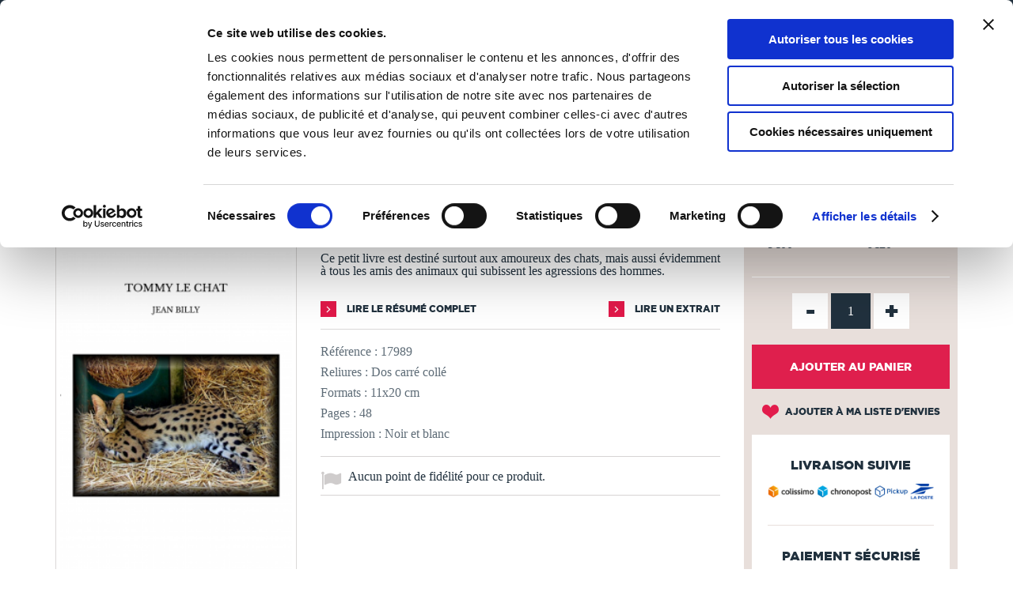

--- FILE ---
content_type: text/html; charset=utf-8
request_url: https://www.thebookedition.com/fr/tommy-le-chat-p-17989.html
body_size: 76590
content:
<!DOCTYPE HTML> <!--[if lt IE 7]><html class="no-js lt-ie9 lt-ie8 lt-ie7" lang="fr-fr"><![endif]--> <!--[if IE 7]><html class="no-js lt-ie9 lt-ie8 ie7" lang="fr-fr"><![endif]--> <!--[if IE 8]><html class="no-js lt-ie9 ie8" lang="fr-fr"><![endif]--> <!--[if gt IE 8]><html class="no-js ie9" lang="fr-fr"><![endif]--><html lang="fr-fr"><head><meta charset="utf-8" /><title>TOMMY LE CHAT - JEAN BILLY</title><meta name="description" content="Découvrez le livre TOMMY LE CHAT publié par JEAN BILLY. Cet ouvrage est auto-édité dans la catégorie Nouvelles régionales. TheBookEdition.com, n°1 français de l&#039;auto-édition en ligne." /><meta name="generator" content="PrestaShop" /><meta name="robots" content="index,follow" /><meta name="viewport" content="width=device-width, initial-scale=1, maximum-scale=1" /><meta name="apple-mobile-web-app-capable" content="yes" /><link rel="icon" type="image/vnd.microsoft.icon" href="/img/favicon.ico?1765376793" /><link rel="shortcut icon" type="image/x-icon" href="/img/favicon.ico?1765376793" /><link rel="stylesheet" href="https://www.thebookedition.com/themes/tbe/cache/v_715_5b8aaa73dee0c4712a4985c3408c84d4_all.css" type="text/css" media="all" /><link rel="stylesheet" href="https://www.thebookedition.com/themes/tbe/cache/v_715_eb63df6bfcbae2303cacaf52ce2fbe2d_print.css" type="text/css" media="print" /><meta property="og:title" content="TOMMY LE CHAT - JEAN BILLY" /><meta property="og:url" content="https://www.thebookedition.com/fr/tommy-le-chat-p-17989.html" /><meta property="og:type" content="product" /><meta property="og:site_name" content="TheBookEdition" /><meta property="og:description" content="Découvrez le livre TOMMY LE CHAT publié par JEAN BILLY. Cet ouvrage est auto-édité dans la catégorie Nouvelles régionales. TheBookEdition.com, n°1 français de l&#039;auto-édition en ligne." /><meta property="og:image" content="https://www.thebookedition.com/1701164-large_default/tommy-le-chat.jpg" />  
<script type="text/javascript" src="/modules/eicaptcha//js/eicaptcha-modules.js"></script>   
<script data-keepinline="1" id="Cookiebot" src="https://consent.cookiebot.com/uc.js" data-cbid="929de820-50c6-4871-a1fb-8124d51563ba" data-culture="fr" data-blockingmode="auto"></script><link rel="prefetch" href="https://www.paypal.com/sdk/js?components=buttons,marks,funding-eligibility,messages,hosted-fields&client-id=AXjYFXWyb4xJCErTUDiFkzL0Ulnn-bMm4fal4G-1nQXQ1ZQxp06fOuE7naKUXGkq2TZpYSiI9xXbs4eo&merchant-id=TXEBEB6SGSZTU&currency=EUR&intent=capture&commit=false&vault=false&integration-date=2020-07-30&disable-funding=bancontact,card,eps,giropay,ideal,mybank,p24,sofort" as="script">    <link rel="stylesheet" href="https://fonts.googleapis.com/css?family=Open+Sans:300,600&amp;subset=latin,latin-ext" type="text/css" media="all" /> <!--[if IE 8]> 
<script src="https://oss.maxcdn.com/libs/html5shiv/3.7.0/html5shiv.js"></script> 
<script src="https://oss.maxcdn.com/libs/respond.js/1.3.0/respond.min.js"></script> <![endif]--></head><body id="product" class="product product-17989 product-tommy-le-chat category-6100 category-nouvelles-regionales hide-left-column hide-right-column lang_fr"><div id="search-top"><div class="container"><form id="searchbox" method="get" action="//www.thebookedition.com/fr/recherche" > <input type="hidden" name="controller" value="search" /> <input type="hidden" name="orderby" value="reference" /> <input type="hidden" name="orderway" value="desc" /><div class="input-search"> <input class="search_query form-control" type="text" id="search_query_top" name="search_query" placeholder="Rechercher" value="" /> <a href="#" class="sprite sprite-close-search"></a></div></form></div></div> <noscript><iframe src="https://www.googletagmanager.com/ns.html?id=GTM-KDXTJDD" height="0" width="0" style="display:none;visibility:hidden"></iframe></noscript><div id="page"><div class="header-container"> <header id="header"><div class="banner"><div class="container"><div class="row"><div class="col-xs-12"><ul id="header_links"><li id="header_link_contact"><a href="https://www.thebookedition.com/fr/content/4-qui-sommes-nous" title="Qui sommes-nous ?">Qui sommes-nous ?</a></li><li id="header_link_contact"><a href="https://www.thebookedition.com/fr/content/89-service-client" title="Nous contacter">Nous contacter</a></li><li id="header_link_contact"><a href="https://blog.thebookedition.com" title="Le Blog" target="_blank">Le Blog</a></li><li id="header_link_contact"><a href="https://www.thebookedition.com/fr/aide" title="Aide">Aide</a></li></ul></div></div></div></div><div class="nav"><div class="container"><div class="row"><div class="col-xs-12" id="content-header"><div id="header_logo" class="pull-left"> <a href="https://www.thebookedition.com/fr/" title="TheBookEdition"> <img class="logo img-responsive" src="https://www.thebookedition.com/img/thebookedition-logo-1534497956.jpg" alt="TheBookEdition" width="276" height="50"/><div class="baseline">De la page blanche... au Best Seller</div> </a></div><div class="header_nav clearfix"><div id="menu_mobile_block_top" class="pull-left"> <a href="#"> <i class="sprite sprite-menu"></i> </a></div><div id="cart_block_top_container" class="pull-right"><div class="shopping_cart" id="cart_block_top"> <a href="https://www.thebookedition.com/fr/commande" title="Voir mon panier" rel="nofollow"> <i class="sprite sprite-cart"><div class="ajax_cart_quantity unvisible">0</div></i> <span class="text">Panier</span> </a><div class="cart_block block exclusive"><div class="cart_block_header"><div class="shopping_cart"> <a href="https://www.thebookedition.com/fr/commande" title="Voir mon panier" rel="nofollow"> <i class="sprite sprite-cart"><div class="ajax_cart_quantity unvisible">0</div></i> <span class="text">Panier</span> </a></div><div class="return_page"> <span class="continue">Je continue mes achats</span><i class="sprite sprite-arrow-left"></i></div><div class="checkout"> <a id="button_order_cart" href="https://www.thebookedition.com/fr/commande" title="Commander" rel="nofollow"> <span> Je valide ma commande </span><i class="sprite sprite-arrow-right"></i></a></div></div><div class="cart_block_resume"><div class="block_resume"> <span class="qties"> <span class="title ajax_cart_quantity">0</span> <span class="qties_txt">Article<span class="cart_qties_txt_s unvisible">s</span> <span class="qties_txt2">dans mon panier</span></span> <span class="resume_exception">Hors frais de livraison et taxes</span> </span></div><div class="total"> <span> <span class="price cart_block_total ajax_block_cart_total">0,00 €</span> </span></div><div class="clear"></div></div><div class="block_content"><div class="cart_block_list"><p class="cart_block_no_products"> Aucun produit</p><div class="cart-prices"><div class="cart-prices-line first-line"> <span class="price cart_block_shipping_cost ajax_cart_shipping_cost unvisible"> À définir </span> <span class="unvisible"> Livraison </span></div><div class="cart-prices-line last-line"> <span class="price cart_block_total ajax_block_cart_total">0,00 €</span> <span>Total</span></div></div><p class="cart-buttons"> <a id="button_order_cart" class="btn btn-default button button-small" href="https://www.thebookedition.com/fr/commande" title="Commander" rel="nofollow"> <span> Commander<i class="icon-chevron-right right"></i> </span> </a></p></div></div></div></div></div><div id="layer_cart"><div class="clearfix"><div class="layer_cart_product col-xs-12 col-md-6"> <span class="cross" title="Fermer la fenêtre"></span><div class="layer_cart_msg"> <i class="icon-check"></i>Produit ajouté au panier avec succès</div><div class="product-image-container layer_cart_img"></div><div class="layer_cart_product_info"> <span id="layer_cart_product_title" class="product-name"></span> <span id="layer_cart_product_attributes"></span><div> <strong class="dark">Quantité</strong> <span id="layer_cart_product_quantity"></span></div><div> <strong class="dark">Total</strong> <span id="layer_cart_product_price"></span></div></div></div><div class="layer_cart_cart col-xs-12 col-md-6"><div class="layer_cart_msg"> <span class="ajax_cart_product_txt_s unvisible"> Il y a <span class="ajax_cart_quantity">0</span> produits dans votre panier. </span> <span class="ajax_cart_product_txt "> Il y a 1 produit dans votre panier. </span></div><div class="layer_cart_row"> <strong class="dark"> Total produits (TTC) </strong> <span class="ajax_block_products_total"> </span></div><div class="layer_cart_row"> <strong class="dark"> Total (TTC) </strong> <span class="ajax_block_cart_total"> </span></div><div class="button-container clearfix"> <span class="continue btn btn-blue button exclusive-medium" title="Continuer mes achats">Continuer mes achats</span><a class="btn btn-pink button button-medium" href="https://www.thebookedition.com/fr/commande" title="Commander" rel="nofollow">Commander<i class="icon-chevron-right right"></i></a></div></div></div><div class="crossseling"></div></div><div class="layer_cart_overlay"></div><div id="whislist_url" class="pull-right"> <a href='https://www.thebookedition.com/fr/mon-compte'> <i class="sprite sprite-heart"><div id="ajax_wishlist_quantity" class="ajax_wishlist_quantity">0</div> </i> <span class="text">Ma liste</span> </a><div class="wishlist_block block exclusive"><div class="cart_block_header"><div class="list_cart"> <a href='https://www.thebookedition.com/fr/mon-compte'> <i class="sprite sprite-heart"><div class="ajax_wishlist_quantity">0</div> </i> <span class="text">Ma liste</span> </a></div><div class="close_list"> <span class="close">Fermer</span><i class="sprite sprite-arrow-left"></i></div><div class="checkout"> <a id="button_order_cart" href="https://www.thebookedition.com/fr/mon-compte" title="Liste d'envies" rel="nofollow"> <span>Liste d'envies </span><i class="sprite sprite-arrow-right"></i> </a></div></div><div class="cart_block_resume"><div class="block_resume"> <span class="qties"> <span class="title ajax_wishlist_quantity">0</span> <span class="qties_txt">Produit<span class="wishlist_qties_txt_s unvisible">s</span> <span class="qties_txt2">dans ma liste</span></span> </span></div><div class="clear"></div></div><div class="block_content"><div id="wishlist_block_list" class="collapsed"><dl class="products no-products"><dt>Aucun produit</dt></dl></div></div></div></div><div id="user_block_top" class="pull-right"> <a class="my-account" href="https://www.thebookedition.com/fr/mon-compte" rel="nofollow" title="Connexion"> <i class="sprite sprite-account"></i> <span class="text">Connexion</span> </a></div><div id="search_block_top" class="pull-right"> <a href="#"> <i class="sprite sprite-search"></i> <span class="text">Rechercher</span> </a></div><div class="flexmenu clearfix"><div class="mobileMenuTitle">Menu</div><ul class="clearfix"><li class="flexmenuitem id_menu1 hasChildren"><a href="/fr/creer-un-livre" ><span>Publier un livre <i class="sprite sprite-dropdown-big"></i></span></a><a href="#" class="opener"></a><div class="submenu fmsid1 clearfix"><div class="sections-contaier full-width"><div class="main-section only-right"><div class="section-indent"><div class="col-sm-4 col-xs-12"><div class="title"><a href="https://www.thebookedition.com/fr/content/74-comment-publier-son-livre">L'auto-édition</a></div><div class="divider"></div><p><a href="https://www.thebookedition.com/fr/content/74-comment-publier-livre">Comment publier un livre ?</a></p><p><a href="https://www.thebookedition.com/fr/content/75-faire-imprimer-livre">Faire imprimer un livre</a></p><p><a href="https://www.thebookedition.com/fr/content/76-creer-un-ebook-publier">Créer un eBook et le publier</a></p><p><a href="https://www.thebookedition.com/fr/content/77-format-livre-papier">Nos types de livres et finitions</a></p><p><a href="https://www.thebookedition.com/fr/content/78-vendre-livre-en-ligne">Vendre son livre en ligne</a></p><p><a href="https://www.thebookedition.com/fr/content/79-distribuer-livre-en-librairie">Distribuer son livre en librairie</a></p><div class="divider"></div><p><a href="/fr/calculer-prix-fabrication-livre" class="link_pink strong">Calculer le prix de fabrication</a></p><p><a href="/fr/content/58-tableau-de-remises" class="link_pink strong">Remises sur les quantités</a></p></div><div class="col-sm-4 col-xs-12"><div class="title"><a href="https://www.thebookedition.com/fr/content/80-mise-en-page-livre">Nos conseils</a></div><div class="divider"></div><p><a href="https://www.thebookedition.com/fr/content/80-reussir-mise-en-page-livre">Réussir la mise en page</a></p><p><a href="https://www.thebookedition.com/fr/content/81-creer-couverture-livre">Créer une couverture de livre</a></p><p><a href="https://www.thebookedition.com/fr/content/98-choisir-le-bon-papier-pour-son-livre">Choisir le bon papier</a></p><p><a href="https://www.thebookedition.com/fr/content/83-rediger-mentions-legales-livre">Rédiger les mentions légales</a></p><p><a href="https://www.thebookedition.com/fr/content/101-isbn-et-depot-legal">ISBN et dépôt légal</a></p><p><a href="https://www.thebookedition.com/fr/content/90-proteger-droits-d-auteur-livre">Protéger ses droits d'auteur</a></p><p><a href="https://www.thebookedition.com/fr/content/82-promouvoir-son-livre">Promouvoir son livre</a></p><div class="divider"></div><p><a href="https://blog.thebookedition.com/" class="link_pink strong">Tous nos conseils sur le Blog</a></p></div><div class="col-sm-4 col-xs-12"><div class="title"><a href="https://www.thebookedition.com/fr/content/84-relecture-correction-livre">Nos services</a></div><div class="divider"></div><p><a href="https://www.thebookedition.com/fr/content/84-relecture-correction-livre">Correction de livre, relecture...</a></p><p><a href="https://www.thebookedition.com/fr/content/85-design-couverture-livre">Design de couverture</a></p><p><a href="https://www.thebookedition.com/fr/content/102-conversion-livre-ebook">Conversion en eBook</a></p><p><a href="https://www.thebookedition.com/fr/content/97-service-de-diffusion-livre">Service de diffusion</a></p><p><a href="https://www.thebookedition.com/fr/content/86-supports-promotion-personnalises">Supports de promotion</a></p><div class="divider"></div><p><a href="/fr/content/89-service-client" class="link_pink strong">Nous contacter</a></p><p><a href="/fr/aide" class="link_pink strong">Aide</a></p></div></div></div><div class="right-section"><a href="https://www.thebookedition.com/fr/calculer-prix-fabrication-livre" class="imagelink"><img src="/modules/pk_flexmenu/uploads/calculer-prix-fabrication-livre.jpg" class="rightimage" alt="" /></a></div></div></div></li><li class="flexmenuitem id_menu2 hasChildren"><a href="/fr/librairie-en-ligne" ><span>Librairie <i class="sprite sprite-dropdown-big"></i></span></a><a href="#" class="opener"></a><div class="submenu fmsid2 clearfix"><div class="sections-contaier full-width"><div class="main-section only-right"><div class="section-indent"><div class="col-sm-4 col-xs-12"><div class="title"><a href="#">Sélections</a></div><div class="divider"></div><p><a href="/fr/3-tous-les-livres" class="link_pink strong">Tous les livres</a></p><div class="divider"></div><p><a href="/fr/21929-coups-de-coeur">Coups de coeur</a></p><p><a href="/fr/meilleures-ventes">Meilleures ventes</a></p><p><a href="/fr/nouveaux-produits">Nouveautés</a></p><p><a href="/fr/auteurs">Auteurs de A à Z</a></p><p><a href="/fr/21906-18">18+</a></p><div class="divider"></div><p><a href="/fr/21907-catalogue-libraires" class="link_pink strong">Catalogue libraires</a></p><p><a href="/fr/partenaires" class="link_pink strong">Collection partenaires</a></p></div><div class="col-sm-4 col-xs-12"><div class="title"><a href="#">Catégories</a></div><div class="divider"></div><p class=""><a href="https://www.thebookedition.com/fr/25-art-de-vivre">Art de vivre</a></p><p class=""><a href="https://www.thebookedition.com/fr/18-bd">BD</a></p><p class=""><a href="https://www.thebookedition.com/fr/23-culture-societe">Culture & société</a></p><p class=""><a href="https://www.thebookedition.com/fr/21918-essais">Essais</a></p><p class=""><a href="https://www.thebookedition.com/fr/34-informatique">Informatique</a></p><p class=""><a href="https://www.thebookedition.com/fr/19-jeunesse-ados">Jeunesse & ados</a></p><p class=""><a href="https://www.thebookedition.com/fr/21-litterature">Littérature</a></p><p class=""><a href="https://www.thebookedition.com/fr/28-loisirs-sports">Loisirs & sports</a></p><p class=""><a href="https://www.thebookedition.com/fr/27-maison-jardin">Maison & jardin</a></p></div><div class="col-sm-4 col-xs-12"><p class=""><a href="https://www.thebookedition.com/fr/20-manga">Manga</a></p><p class=""><a href="https://www.thebookedition.com/fr/29-nature-environnement">Nature & environnement</a></p><p class=""><a href="https://www.thebookedition.com/fr/22-nouvelles">Nouvelles</a></p><p class=""><a href="https://www.thebookedition.com/fr/31-policier">Policier</a></p><p class=""><a href="https://www.thebookedition.com/fr/33-savoir">Savoir</a></p><p class=""><a href="https://www.thebookedition.com/fr/24-sciences-humaines">Sciences humaines</a></p><p class=""><a href="https://www.thebookedition.com/fr/39-scolaire">Scolaire</a></p><p class=""><a href="https://www.thebookedition.com/fr/32-science-fiction-horreur">Science-fiction & horreur</a></p><p class=""><a href="https://www.thebookedition.com/fr/30-tourisme-voyages">Tourisme & voyages</a></p><div class="divider"></div><p><a href="/fr/carte-cadeau" class="link_pink strong">La carte cadeau</a></p></div></div></div><div class="right-section"><a href="/fr/librairie-en-ligne" class="imagelink"><img src="/modules/pk_flexmenu/uploads/librairie-en-ligne-thebookedition.jpg" class="rightimage" alt="" /></a></div></div></div></li></ul><div class="banner-mobile"><div class="container"><div class="row"><ul id="header_links"><li id="header_link_contact"><a href="https://www.thebookedition.com/fr/content/4-qui-sommes-nous" title="Qui sommes-nous ?">Qui sommes-nous ?</a></li><li id="header_link_contact"><a href="https://www.thebookedition.com/fr/content/89-service-client" title="Nous contacter">Nous contacter</a></li><li id="header_link_contact"><a href="https://blog.thebookedition.com" title="Le Blog" target="_blank">Le Blog</a></li><li id="header_link_contact"><a href="https://www.thebookedition.com/fr/aide" title="Aide">Aide</a></li></ul></div></div></div></div></div><div id="header_logo_mobile"> <a href="https://www.thebookedition.com/fr/" title="TheBookEdition"> <img class="logo img-responsive" src="https://www.thebookedition.com/img/thebookedition-logo-1534497956.jpg" alt="TheBookEdition" /><div class="baseline">De la page blanche... au Best Seller</div> </a></div></div></div></div></div> </header></div><div class="columns-container"><div class="container"></div></div><div class="breadcrumb clearfix"><div class="container"><div class="breadcrumb-content"> <a class="home" href="https://www.thebookedition.com/fr/" title="retour &agrave; Accueil">Accueil</a> <span class="navigation-pipe">/</span> <span class="navigation_page" itemscope itemtype="http://schema.org/BreadcrumbList"><span itemprop="itemListElement" itemscope itemtype="http://schema.org/ListItem"><a href="https://www.thebookedition.com/fr/3-tous-les-livres" title="Tous les livres" itemscope itemtype="http://schema.org/Thing" itemprop="item"><span itemprop="name">Tous les livres</span></a></span><span class="navigation-pipe">/</span><span itemprop="itemListElement" itemscope itemtype="http://schema.org/ListItem"><a href="https://www.thebookedition.com/fr/22-nouvelles" title="Nouvelles" itemscope itemtype="http://schema.org/Thing" itemprop="item"><span itemprop="name">Nouvelles</span></a></span><span class="navigation-pipe">/</span><span itemprop="itemListElement" itemscope itemtype="http://schema.org/ListItem"><a href="https://www.thebookedition.com/fr/6100-nouvelles-regionales" title="Nouvelles r&eacute;gionales" itemscope itemtype="http://schema.org/Thing" itemprop="item"><span itemprop="name">Nouvelles r&eacute;gionales</span></a></span><span class="navigation-pipe">/</span>TOMMY LE CHAT</span></div></div></div><div class="columns-container"><div class="container"></div></div><div id="slider_row"><div id="top_column" class="center_column"><div class="container"><div id="blockbannerecommerce" class="clearfix"><div class="col-xs-12"><p><strong><a style="color: #ffffff;" href="/fr/content/1-livraison">Tous les livres sont imprimés à la demande en 3 à 5 jours ouvrés &gt;&nbsp;En&nbsp;savoir&nbsp;+</a></strong></p></div></div></div></div></div><div class="columns-container"><div id="columns" class="container"><div class="row relative"><div id="center_column" class="center_column col-sm-12 col-md-12"><div itemscope itemtype="http://schema.org/Product" itemref="product_comments_block_tab"><div class="primary_block row"><div class="pb-left-column col-xs-12 col-sm-5 col-md-4"><div id="image-block" class="clearfix"> <span id="view_full_size"> <a title="TOMMY LE CHAT" href="https://www.thebookedition.com/1701164-img_product_list/tommy-le-chat.jpg"> <img id="bigpic" itemprop="image" src="https://www.thebookedition.com/1701164-img_product_list/tommy-le-chat.jpg" title="TOMMY LE CHAT" alt="TOMMY LE CHAT" width="458" height="458"/> </a> </span></div><div id="views_block" class="clearfix "><div id="thumbs_list"><ul id="thumbs_list_frame"><li id="thumbnail_1701164"> <a href="https://www.thebookedition.com/1701164/tommy-le-chat.jpg" data-src="https://www.thebookedition.com/1701164-img_product_list/tommy-le-chat.jpg" data-fancybox-group="other-views" class="fancybox shown" title="TOMMY LE CHAT"> <img class="img-responsive" id="thumb_1701164" src="https://www.thebookedition.com/1701164-cart_default/tommy-le-chat.jpg" alt="TOMMY LE CHAT" title="TOMMY LE CHAT" height="80" width="80" itemprop="image" /> </a></li><li id="thumbnail_1701165" class="last"> <a href="https://www.thebookedition.com/1701165/tommy-le-chat.jpg" data-src="https://www.thebookedition.com/1701165-img_product_list/tommy-le-chat.jpg" data-fancybox-group="other-views" class="fancybox" title="TOMMY LE CHAT"> <img class="img-responsive" id="thumb_1701165" src="https://www.thebookedition.com/1701165-cart_default/tommy-le-chat.jpg" alt="TOMMY LE CHAT" title="TOMMY LE CHAT" height="80" width="80" itemprop="image" /> </a></li></ul></div></div><p class="resetimg clear no-print"> <span id="wrapResetImages" style="display: none;"> <a href="https://www.thebookedition.com/fr/tommy-le-chat-p-17989.html" data-id="resetImages"> <i class="icon-repeat"></i> Afficher toutes les images </a> </span></p></div><div class="pb-center-column col-xs-12 col-sm-7 col-sm-5"><p class="auteur"> JEAN BILLY</p><h1 itemprop="name">TOMMY LE CHAT</h1><div class="clearfix flags"></div><div id="short_description_block"><div id="short_description_content" class="rte align_justify" itemprop="description">Ce petit livre est destiné surtout aux amoureux des chats, mais aussi évidemment à tous les amis des animaux qui subissent les agressions des hommes.</div><p class="buttons_bottom_block"> <a href="javascript:{}" class="button"> Plus de d&eacute;tails </a></p></div> <section class="page-product-box"><div class="link clearfix"> <a href="#summary" class="link-arrow-before pull-left"> Lire le r&eacute;sum&eacute; complet</a> <a href="#flipbook_container" id="flipbook_link" data-id="17989" title="Lire un extrait" class="link-arrow-before pull-right preview-extract"> Lire un extrait </a><div id="flipbook_container" style="display:none; overflow: hidden;"><div class="flip-control"><a href="#" id="prev" class="link-arrow-pageflip link-arrow-pageflip-left"></a></div><div class="flip-control"><a href="#" id="next" class=" link-arrow-pageflip link-arrow-pageflip-right"></a></div><div id="flipbook"></div></div><div class="step-loading pageflip-loading hidden"><div class="inner-loading"> <img src="https://www.thebookedition.com/themes/tbe/img/spinner.png" /><br /> Chargement... Veuillez patienter</div></div></div> </section><p class="color-grey-blue" id="product_reference"> <label>R&eacute;f&eacute;rence :</label> <span class="editable" itemprop="sku">17989</span></p> <section class="page-product-box color-grey-blue"><p>Reliures : Dos carré collé</p><p>Formats : 11x20 cm</p><p>Pages : 48</p><p>Impression : Noir et blanc</p> </section><p id="loyalty" class="align_justify"> Aucun point de fidélité pour ce produit.</p> <br class="clear" /></div><div class="pb-right-column col-xs-12 col-sm-12 col-md-3"><div class="box-info-product clearfix"><div class="col-sm-6 col-md-12 first-block-info-product"> <section class="page-product-box"><div class="block products_block accessories-block clearfix"><div class="block_content"><ul id="" class="bxslider clearfix"><li class="item product-box ajax_block_product item product_accessories_description col-xs-6"> <label class="custom-checkbox"> <input class="add_format" name="format" value="17989" type="checkbox" checked="checked"/> <span></span> </label><div class="s_title_block"><div class="product-name"> Papier</div> <span class="price"> 9€00 </span> <br/><p id="reduction_percent" style="display:none;"><span id="reduction_percent_display"></span></p><p id="reduction_amount" style="display:none"><span id="reduction_amount_display"></span></p><p id="old_price" class="hidden"><span id="old_price_display"></span></p></div></li><li class="item product-box ajax_block_product first_item product_accessories_description col-xs-6"> <label class="custom-checkbox"> <input class="add_format" name="format" value="217989" type="checkbox"/> <span></span> </label><div class="s_title_block"><div class="product-name"> PDF</div> <span class="price"> 6€20 </span> <br/><p id="reduction_percent" style="display:none;"><span id="reduction_percent_display"></span></p><p id="reduction_amount" style="display:none"><span id="reduction_amount_display"></span></p><p id="old_price" class="hidden"><span id="old_price_display"></span></p></div></li></ul></div></div> </section><div class="content_prices clearfix" style="display: none;"><div><p class="our_price_display" itemprop="offers" itemscope itemtype="http://schema.org/Offer"><span id="our_price_display" class="price" itemprop="price" content="9.00">9<sup class="afterComma">,00€</sup></span><meta itemprop="priceCurrency" content="EUR" /></p><p id="reduction_percent" style="display:none;"><span id="reduction_percent_display"></span></p><p id="reduction_amount" style="display:none"><span id="reduction_amount_display"></span></p><p id="old_price" class="hidden"><span id="old_price_display"></span></p></div><div class="clear"></div></div><form id="buy_block" action="https://www.thebookedition.com/fr/panier" method="post" enctype="multipart/form-data"><p class="hidden"> <input type="hidden" name="token" value="59cdda9a997c3b570e3d83365cf36a47" /> <input type="hidden" name="id_product" value="17989" id="product_page_product_id" /> <input type="hidden" name="add" value="1" /> <input type="hidden" name="id_product_attribute" id="idCombination" value="" /></p><div ><p id="quantity_wanted_p"> <a href="#" data-field-qty="qty" class="product_quantity_down">-</a> <input type="number" max="9999" name="qty" id="quantity_wanted" class="spinner" value="1" min="1" /> <a href="#" data-field-qty="qty" class="product_quantity_up">+</a> <span class="clearfix"></span></p></div><p id="minimal_quantity_wanted_p" style="display: none;"> La quantit&eacute; minimale pour pouvoir commander ce produit est <b id="minimal_quantity_label">1</b></p><div class="box-cart-bottom"><div class="overlay-button"> <img src="https://www.thebookedition.com/themes/tbe/img/spinner.png" /></div><div><p id="add_to_cart" class="buttons_bottom_block no-print"> <button type="submit" name="Submit" class="exclusive tag-product-cart"> <span class="tag-product-cart">Ajouter au panier</span> </button></p></div></div></form></div><div class="col-sm-6 col-md-12 second-block-info-product"><p class="buttons_bottom_block no-print"> <a id="wishlist_button_nopop" href="#" onclick="WishlistCart('wishlist_block_list', 'add', '17989', $('#idCombination').val(), document.getElementById('quantity_wanted').value); return false;" rel="nofollow" title="Ajouter à ma liste"> Ajouter à ma liste d'envies </a></p><div id="product_transport_logos"><div class="box-security"><div class="title">Livraison suivie</div> <a href="https://www.thebookedition.com/fr/content/1-livraison" title="Livraison suivie"> <img src="/modules/producttransportlogos/img/78d0af9b64c6404ea98114fa84f3e2a2.jpg" alt="Livraison suivie" class="img-responsive" /> </a></div></div><div id="product_payment_logos"><div class="box-security"><div class="title">Paiement s&eacute;curis&eacute;</div> <a href="https://www.thebookedition.com/fr/content/5-paiement-securise" title="Paiement s&eacute;curis&eacute;"> <img src="/modules/productpaymentlogos/img/a06d4860c0b189c2de00c2169094e0b0.jpg" alt="Paiement s&eacute;curis&eacute;" class="img-responsive" /> </a></div></div><div id="product_payment_logos"><div class="box-security"><div class="title">Nos engagements</div> <a href="https://www.thebookedition.com/fr/content/68-nos-engagements" title="Nos engagements"> <img src="/modules/blockenvironmentlogos/img/8018d8a91dd0d01012a292393fb912f3.jpg" alt="Nos engagements" class="img-responsive" /> </a></div></div><div id="product_payment_logos"><div class="box-security"> <a href="https://blog.thebookedition.com/thebookedition-com-elu-meilleur-site-e-commerce-2024-par-capital/" title=""> <img src="/modules/blockawardlogos/img/a7a1800b95870bf2226b279cf05cdafd.jpg" alt="" class="img-responsive" /> </a></div></div></div></div><p class="socialsharing_product list-inline no-print"> <button data-type="twitter" type="button" class="btn btn-default btn-twitter social-sharing"> <i class="fa fa-twitter"></i> </button> <button data-type="facebook" type="button" class="btn btn-default btn-facebook social-sharing"> <i class="fa fa-facebook"></i> </button> <button data-type="pinterest" type="button" class="btn btn-default btn-pinterest social-sharing"> <i class="fa fa-pinterest"></i> </button> <button data-type="tumblr" type="button" class="btn btn-default btn-tumblr social-sharing"> <i class="fa fa-tumblr"></i> </button> <span class="sendtofriend"> <a id="send_friend_button" href="#send_friend_form" class="btn btn-default btn-envelope social-sharing"> <i class="fa fa-envelope"></i> </a> </span></p>  <div style="display: none;"><div id="send_friend_form"><div class="title_block">Envoyer à un ami</div><div class="product row"><div id="send_friend_form_error" class="hidden"></div><div id="send_friend_form_success" class="hidden"></div><div class="col-xs-12 col-sm-6 block-left"> <img src="https://www.thebookedition.com/1701164/tommy-le-chat.jpg" class="img-responsive" alt="TOMMY LE CHAT" /></div><div class="col-xs-12 col-sm-6"><div class="product_desc"><div class="product_name subtitle_block"><strong>TOMMY LE CHAT</strong></div><div class="product_description">Ce petit livre est destiné surtout aux amoureux des chats, mais aussi évidemment à tous les amis des animaux qui subissent les agressions des hommes.</div><div class="send_friend_form_content" id="send_friend_form_content"><div class="submit row"><div class="col-xs-5 left-button"><a href="#" onclick="$.fancybox.close();" class="button btn btn-blue">Annuler</a></div><div class="col-xs-2">ou</div><div class="col-xs-5 right-button"><a href="connexion?back=https://www.thebookedition.com/fr/tommy-le-chat-p-17989.html" rel="nofollow" class="button btn btn-pink">Connexion</a></div></div></div></div></div></div></div></div></div></div> <section class="page-product-box"><h2 class="page-product-heading"> Autour de JEAN BILLY</h2></div></div></div></div></div><div class="block_author_product"><div class="container"> <section class="page-product-box author_infos"><div class="author_img" style="background: url(https://www.thebookedition.com/img/m/no-photo.png);"></div> <a class="lnk_img link-blue-arrow-before" href="https://www.thebookedition.com/fr/5826_jean-billy" title="JEAN BILLY" > Découvrir JEAN BILLY </a> </section><div class="blockproductscategory"><div class="title_block">Ses ouvrages</div><div id="productscategory_noscroll"><div id="productscategory_list"><ul class="product_list grid row"><li class="ajax_block_product"><div class="product-container"><div class="left-block"><div class="product-image-container"><div class="overlay-product-list"><div class="button-container"><div class="button-container-cell"><div class="action-description"></div><div class="buttons clearfix"> <a class="addToWishlist wishlistProd_80954" href="#" rel="80954" onclick="WishlistCart('wishlist_block_list', 'add', '80954', false, 1); return false;" data-action="Ajouter à ma liste d'envies"></a> <a class="quick-view" href="https://www.thebookedition.com/fr/felipe-ou-l-illusion-perdue-p-17323.html" rel="https://www.thebookedition.com/fr/felipe-ou-l-illusion-perdue-p-17323.html" data-action="Aperçu rapide"></a> <a class="button lnk_view" href="https://www.thebookedition.com/fr/felipe-ou-l-illusion-perdue-p-17323.html" title="Afficher" data-action="Afficher"></a> <a class="button ajax_add_to_cart_button" href="https://www.thebookedition.com/fr/panier?add=1&amp;id_product=17323&amp;token=59cdda9a997c3b570e3d83365cf36a47" rel="nofollow" title="Ajouter au panier" data-id-product="17323" data-minimal_quantity="1" data-action="Ajouter au panier"></a></div></div></div></div> <a class="product_img_link" href="https://www.thebookedition.com/fr/felipe-ou-l-illusion-perdue-p-17323.html" title="FELIPE ou L&#039;ILLUSION PERDUE"> <img class="replace-2x img-responsive" src="https://www.thebookedition.com/1700273/felipe-ou-l-illusion-perdue.jpg" alt="FELIPE ou L&#039;ILLUSION PERDUE" title="FELIPE ou L&#039;ILLUSION PERDUE" /> </a></div></div><div class="right-block"><p class="product-manufacturer" itemprop="manufacturer"> <span>BILLY Jean</span></p><h5 itemprop="name"> <a class="product-name" href="https://www.thebookedition.com/fr/felipe-ou-l-illusion-perdue-p-17323.html" title="FELIPE ou L&#039;ILLUSION PERDUE" itemprop="url" > FELIPE ou L&#039;ILLUSION PERDUE </a></h5><p class="product-category" itemprop="category"> romans-historiques</p><div class="content_price"> <span class="price product-price"> 13€15 </span></div></div></div></li><li class="ajax_block_product"><div class="product-container"><div class="left-block"><div class="product-image-container"><div class="overlay-product-list"><div class="button-container"><div class="button-container-cell"><div class="action-description"></div><div class="buttons clearfix"> <a class="addToWishlist wishlistProd_80954" href="#" rel="80954" onclick="WishlistCart('wishlist_block_list', 'add', '80954', false, 1); return false;" data-action="Ajouter à ma liste d'envies"></a> <a class="quick-view" href="https://www.thebookedition.com/fr/kagyu-ling-p-52477.html" rel="https://www.thebookedition.com/fr/kagyu-ling-p-52477.html" data-action="Aperçu rapide"></a> <a class="button lnk_view" href="https://www.thebookedition.com/fr/kagyu-ling-p-52477.html" title="Afficher" data-action="Afficher"></a> <a class="button ajax_add_to_cart_button" href="https://www.thebookedition.com/fr/panier?add=1&amp;id_product=52477&amp;token=59cdda9a997c3b570e3d83365cf36a47" rel="nofollow" title="Ajouter au panier" data-id-product="52477" data-minimal_quantity="1" data-action="Ajouter au panier"></a></div></div></div></div> <a class="product_img_link" href="https://www.thebookedition.com/fr/kagyu-ling-p-52477.html" title="KAGYU LING"> <img class="replace-2x img-responsive" src="https://www.thebookedition.com/1775644/kagyu-ling.jpg" alt="KAGYU LING" title="KAGYU LING" /> </a></div></div><div class="right-block"><p class="product-manufacturer" itemprop="manufacturer"> <span>JEAN BILLY</span></p><h5 itemprop="name"> <a class="product-name" href="https://www.thebookedition.com/fr/kagyu-ling-p-52477.html" title="KAGYU LING" itemprop="url" > KAGYU LING </a></h5><p class="product-category" itemprop="category"> nouvelles-d-aventure</p><div class="content_price"> <span class="price product-price"> 13€00 </span></div></div></div></li><li class="ajax_block_product"><div class="product-container"><div class="left-block"><div class="product-image-container"><div class="overlay-product-list"><div class="button-container"><div class="button-container-cell"><div class="action-description"></div><div class="buttons clearfix"> <a class="addToWishlist wishlistProd_80954" href="#" rel="80954" onclick="WishlistCart('wishlist_block_list', 'add', '80954', false, 1); return false;" data-action="Ajouter à ma liste d'envies"></a> <a class="quick-view" href="https://www.thebookedition.com/fr/l-enfer-et-le-paradis-p-18256.html" rel="https://www.thebookedition.com/fr/l-enfer-et-le-paradis-p-18256.html" data-action="Aperçu rapide"></a> <a class="button lnk_view" href="https://www.thebookedition.com/fr/l-enfer-et-le-paradis-p-18256.html" title="Afficher" data-action="Afficher"></a> <a class="button ajax_add_to_cart_button" href="https://www.thebookedition.com/fr/panier?add=1&amp;id_product=18256&amp;token=59cdda9a997c3b570e3d83365cf36a47" rel="nofollow" title="Ajouter au panier" data-id-product="18256" data-minimal_quantity="1" data-action="Ajouter au panier"></a></div></div></div></div> <a class="product_img_link" href="https://www.thebookedition.com/fr/l-enfer-et-le-paradis-p-18256.html" title="L&#039;ENFER ET LE PARADIS"> <img class="replace-2x img-responsive" src="https://www.thebookedition.com/1701916/l-enfer-et-le-paradis.jpg" alt="L&#039;ENFER ET LE PARADIS" title="L&#039;ENFER ET LE PARADIS" /> </a></div></div><div class="right-block"><p class="product-manufacturer" itemprop="manufacturer"> <span>BILLY Jean</span></p><h5 itemprop="name"> <a class="product-name" href="https://www.thebookedition.com/fr/l-enfer-et-le-paradis-p-18256.html" title="L&#039;ENFER ET LE PARADIS" itemprop="url" > L&#039;ENFER ET LE PARADIS </a></h5><p class="product-category" itemprop="category"> nouvelles-d-amour</p><div class="content_price"> <span class="price product-price"> 10€00 </span></div></div></div></li></ul></div></div>  </div></div></div><div id="block_product_best_sellers"><div class="container"> <section class="page-product-box"><div class="page-product-heading title_block">Vous aimerez aussi</div><ul id="blockbestsellers" class="product_list grid clearfix blockbestsellers tab-pane"><li class="ajax_block_product first-in-line last-line first-item-of-tablet-line first-item-of-mobile-line"><div class="product-container" ><div class="left-block"><div class="product-image-container"><div class="overlay-product-list"> <a href="https://www.thebookedition.com/fr/tant-qu-il-y-aura-le-rhin-p-391239.html" class="link-product-overlay"></a><div class="button-container"><div class="button-container-cell"><div class="action-description"></div><div class="buttons clearfix"> <a class="addToWishlist wishlistProd_80954" href="#" rel="80954" onclick="WishlistCart('wishlist_block_list', 'add', '80954', false, 1); return false;" data-action="Ajouter à ma liste d'envies"></a> <a class="quick-view padding" href="https://www.thebookedition.com/fr/tant-qu-il-y-aura-le-rhin-p-391239.html" rel="https://www.thebookedition.com/fr/tant-qu-il-y-aura-le-rhin-p-391239.html" data-action="Aper&ccedil;u rapide"></a> <a class="button lnk_view" href="https://www.thebookedition.com/fr/tant-qu-il-y-aura-le-rhin-p-391239.html" title="Afficher" data-action="Afficher"></a> <a class="button ajax_add_to_cart_button" href="https://www.thebookedition.com/fr/panier?add=1&amp;id_product=391239&amp;token=59cdda9a997c3b570e3d83365cf36a47" rel="nofollow" title="Ajouter au panier" data-id-product="391239" data-minimal_quantity="1" data-action="Ajouter au panier"></a></div></div></div></div> <span class="helper"></span> <a class="product_img_link" href="https://www.thebookedition.com/fr/tant-qu-il-y-aura-le-rhin-p-391239.html" title="Tant qu&#039;il y aura le Rhin" > <img class="replace-2x img-responsive" src="https://www.thebookedition.com/2663042-img_product_list/tant-qu-il-y-aura-le-rhin.jpg" alt="Tant qu&#039;il y aura le Rhin" title="Tant qu&#039;il y aura le Rhin" /> </a></div></div><div class="right-block"><div class="comments_note clearfix"> <a href="https://www.thebookedition.com/fr/tant-qu-il-y-aura-le-rhin-p-391239.html#idTab5" class="star_content"><div class="star star_on"></div><div class="star star_on"></div><div class="star star_on"></div><div class="star star_on"></div><div class="star star_half"></div> <span>(13 avis)</span> </a></div><p class="product-manufacturer" > <a href="https://www.thebookedition.com/fr/46902_pierre-walter" title="">Pierre Walter</a></p><div class="product_name_link"> <a class="product-name" href="https://www.thebookedition.com/fr/tant-qu-il-y-aura-le-rhin-p-391239.html" title="Tant qu&#039;il y aura le Rhin" > Tant qu&#039;il y aura le Rhin </a></div><p class="product-category" > <a href="https://www.thebookedition.com/fr/8200-histoire-actualite" title="" >Histoire & actualité</a></p><div class="content_price"> <span class="price product-price"> 18€00 </span></div></div></div></li><li class="ajax_block_product last-line last-item-of-mobile-line"><div class="product-container" ><div class="left-block"><div class="product-image-container"><div class="overlay-product-list"> <a href="https://www.thebookedition.com/fr/les-recollets-a-chalons-p-425075.html" class="link-product-overlay"></a><div class="button-container"><div class="button-container-cell"><div class="action-description"></div><div class="buttons clearfix"> <a class="addToWishlist wishlistProd_425075" href="#" rel="425075" onclick="WishlistCart('wishlist_block_list', 'add', '425075', false, 1); return false;" data-action="Ajouter à ma liste d'envies"></a> <a class="quick-view padding" href="https://www.thebookedition.com/fr/les-recollets-a-chalons-p-425075.html" rel="https://www.thebookedition.com/fr/les-recollets-a-chalons-p-425075.html" data-action="Aper&ccedil;u rapide"></a> <a class="button lnk_view" href="https://www.thebookedition.com/fr/les-recollets-a-chalons-p-425075.html" title="Afficher" data-action="Afficher"></a> <a class="button ajax_add_to_cart_button" href="https://www.thebookedition.com/fr/panier?add=1&amp;id_product=425075&amp;token=59cdda9a997c3b570e3d83365cf36a47" rel="nofollow" title="Ajouter au panier" data-id-product="425075" data-minimal_quantity="1" data-action="Ajouter au panier"></a></div></div></div></div> <span class="helper"></span> <a class="product_img_link" href="https://www.thebookedition.com/fr/les-recollets-a-chalons-p-425075.html" title="Les Récollets à Châlons " > <img class="replace-2x img-responsive" src="https://www.thebookedition.com/2674367-img_product_list/les-recollets-a-chalons.jpg" alt="Les Récollets à Châlons " title="Les Récollets à Châlons " /> </a></div></div><div class="right-block"><div class="comments_note clearfix"> <a href="https://www.thebookedition.com/fr/les-recollets-a-chalons-p-425075.html#idTab5" class="star_content"><div class="star star_disabled"></div><div class="star star_disabled"></div><div class="star star_disabled"></div><div class="star star_disabled"></div><div class="star star_disabled"></div> <span>(0 avis)</span> </a></div><p class="product-manufacturer" > <a href="https://www.thebookedition.com/fr/58290_aurelien-boucher" title="">Aurélien Boucher</a></p><div class="product_name_link"> <a class="product-name" href="https://www.thebookedition.com/fr/les-recollets-a-chalons-p-425075.html" title="Les Récollets à Châlons " > Les Récollets à Châlons </a></div><p class="product-category" > <a href="https://www.thebookedition.com/fr/8200-histoire-actualite" title="" >Histoire & actualité</a></p><div class="content_price"> <span class="price product-price"> 35€00 </span></div></div></div></li><li class="ajax_block_product last-line last-item-of-tablet-line first-item-of-mobile-line"><div class="product-container" ><div class="left-block"><div class="product-image-container"><div class="overlay-product-list"> <a href="https://www.thebookedition.com/fr/walt-disney-un-americain-en-champagne-p-420283.html" class="link-product-overlay"></a><div class="button-container"><div class="button-container-cell"><div class="action-description"></div><div class="buttons clearfix"> <a class="addToWishlist wishlistProd_420283" href="#" rel="420283" onclick="WishlistCart('wishlist_block_list', 'add', '420283', false, 1); return false;" data-action="Ajouter à ma liste d'envies"></a> <a class="quick-view padding" href="https://www.thebookedition.com/fr/walt-disney-un-americain-en-champagne-p-420283.html" rel="https://www.thebookedition.com/fr/walt-disney-un-americain-en-champagne-p-420283.html" data-action="Aper&ccedil;u rapide"></a> <a class="button lnk_view" href="https://www.thebookedition.com/fr/walt-disney-un-americain-en-champagne-p-420283.html" title="Afficher" data-action="Afficher"></a> <a class="button ajax_add_to_cart_button" href="https://www.thebookedition.com/fr/panier?add=1&amp;id_product=420283&amp;token=59cdda9a997c3b570e3d83365cf36a47" rel="nofollow" title="Ajouter au panier" data-id-product="420283" data-minimal_quantity="1" data-action="Ajouter au panier"></a></div></div></div></div> <span class="helper"></span> <a class="product_img_link" href="https://www.thebookedition.com/fr/walt-disney-un-americain-en-champagne-p-420283.html" title="Walt Disney, un américain en Champagne" > <img class="replace-2x img-responsive" src="https://www.thebookedition.com/2600243-img_product_list/walt-disney-un-americain-en-champagne.jpg" alt="Walt Disney, un américain en Champagne" title="Walt Disney, un américain en Champagne" /> </a></div></div><div class="right-block"><div class="comments_note clearfix"> <a href="https://www.thebookedition.com/fr/walt-disney-un-americain-en-champagne-p-420283.html#idTab5" class="star_content"><div class="star star_disabled"></div><div class="star star_disabled"></div><div class="star star_disabled"></div><div class="star star_disabled"></div><div class="star star_disabled"></div> <span>(0 avis)</span> </a></div><p class="product-manufacturer" > <a href="https://www.thebookedition.com/fr/58290_aurelien-boucher" title="">Aurélien Boucher</a></p><div class="product_name_link"> <a class="product-name" href="https://www.thebookedition.com/fr/walt-disney-un-americain-en-champagne-p-420283.html" title="Walt Disney, un américain en Champagne" > Walt Disney, un américain en Champagne </a></div><p class="product-category" > <a href="https://www.thebookedition.com/fr/8200-histoire-actualite" title="" >Histoire & actualité</a></p><div class="content_price"> <span class="price product-price"> 25€00 </span></div></div></div></li><li class="ajax_block_product last-line first-item-of-tablet-line last-item-of-mobile-line"><div class="product-container" ><div class="left-block"><div class="product-image-container"><div class="overlay-product-list"> <a href="https://www.thebookedition.com/fr/l-alliance-entre-napoleon-et-l-iran-p-114910.html" class="link-product-overlay"></a><div class="button-container"><div class="button-container-cell"><div class="action-description"></div><div class="buttons clearfix"> <a class="addToWishlist wishlistProd_114910" href="#" rel="114910" onclick="WishlistCart('wishlist_block_list', 'add', '114910', false, 1); return false;" data-action="Ajouter à ma liste d'envies"></a> <a class="quick-view padding" href="https://www.thebookedition.com/fr/l-alliance-entre-napoleon-et-l-iran-p-114910.html" rel="https://www.thebookedition.com/fr/l-alliance-entre-napoleon-et-l-iran-p-114910.html" data-action="Aper&ccedil;u rapide"></a> <a class="button lnk_view" href="https://www.thebookedition.com/fr/l-alliance-entre-napoleon-et-l-iran-p-114910.html" title="Afficher" data-action="Afficher"></a> <a class="button ajax_add_to_cart_button" href="https://www.thebookedition.com/fr/panier?add=1&amp;id_product=114910&amp;token=59cdda9a997c3b570e3d83365cf36a47" rel="nofollow" title="Ajouter au panier" data-id-product="114910" data-minimal_quantity="1" data-action="Ajouter au panier"></a></div></div></div></div> <span class="helper"></span> <a class="product_img_link" href="https://www.thebookedition.com/fr/l-alliance-entre-napoleon-et-l-iran-p-114910.html" title="L&#039;ALLIANCE ENTRE NAPOLEON ET L&#039;IRAN" > <img class="replace-2x img-responsive" src="https://www.thebookedition.com/2570823-img_product_list/l-alliance-entre-napoleon-et-l-iran.jpg" alt="L&#039;ALLIANCE ENTRE NAPOLEON ET L&#039;IRAN" title="L&#039;ALLIANCE ENTRE NAPOLEON ET L&#039;IRAN" /> </a></div></div><div class="right-block"><div class="comments_note clearfix"> <a href="https://www.thebookedition.com/fr/l-alliance-entre-napoleon-et-l-iran-p-114910.html#idTab5" class="star_content"><div class="star star_disabled"></div><div class="star star_disabled"></div><div class="star star_disabled"></div><div class="star star_disabled"></div><div class="star star_disabled"></div> <span>(0 avis)</span> </a></div><p class="product-manufacturer" > <a href="https://www.thebookedition.com/fr/13486_yves-mejane" title="">Yves Coursonnier</a></p><div class="product_name_link"> <a class="product-name" href="https://www.thebookedition.com/fr/l-alliance-entre-napoleon-et-l-iran-p-114910.html" title="L&#039;ALLIANCE ENTRE NAPOLEON ET L&#039;IRAN" > L&#039;ALLIANCE ENTRE NAPOLEON ET L&#039;IRAN </a></div><p class="product-category" > <a href="https://www.thebookedition.com/fr/8200-histoire-actualite" title="" >Histoire & actualité</a></p><div class="content_price"> <span class="price product-price"> 18€00 </span></div></div></div></li><li class="ajax_block_product last-in-line last-line first-item-of-mobile-line last-mobile-line"><div class="product-container" ><div class="left-block"><div class="product-image-container"><div class="overlay-product-list"> <a href="https://www.thebookedition.com/fr/l-avionique-a-valence-p-423389.html" class="link-product-overlay"></a><div class="button-container"><div class="button-container-cell"><div class="action-description"></div><div class="buttons clearfix"> <a class="addToWishlist wishlistProd_423389" href="#" rel="423389" onclick="WishlistCart('wishlist_block_list', 'add', '423389', false, 1); return false;" data-action="Ajouter à ma liste d'envies"></a> <a class="quick-view padding" href="https://www.thebookedition.com/fr/l-avionique-a-valence-p-423389.html" rel="https://www.thebookedition.com/fr/l-avionique-a-valence-p-423389.html" data-action="Aper&ccedil;u rapide"></a> <a class="button lnk_view" href="https://www.thebookedition.com/fr/l-avionique-a-valence-p-423389.html" title="Afficher" data-action="Afficher"></a> <a class="button ajax_add_to_cart_button" href="https://www.thebookedition.com/fr/panier?add=1&amp;id_product=423389&amp;token=59cdda9a997c3b570e3d83365cf36a47" rel="nofollow" title="Ajouter au panier" data-id-product="423389" data-minimal_quantity="1" data-action="Ajouter au panier"></a></div></div></div></div> <span class="helper"></span> <a class="product_img_link" href="https://www.thebookedition.com/fr/l-avionique-a-valence-p-423389.html" title="L&#039;avionique à Valence" > <img class="replace-2x img-responsive" src="https://www.thebookedition.com/2585208-img_product_list/l-avionique-a-valence.jpg" alt="L&#039;avionique à Valence" title="L&#039;avionique à Valence" /> </a></div></div><div class="right-block"><div class="comments_note clearfix"> <a href="https://www.thebookedition.com/fr/l-avionique-a-valence-p-423389.html#idTab5" class="star_content"><div class="star star_disabled"></div><div class="star star_disabled"></div><div class="star star_disabled"></div><div class="star star_disabled"></div><div class="star star_disabled"></div> <span>(0 avis)</span> </a></div><p class="product-manufacturer" > <a href="https://www.thebookedition.com/fr/57744_leclerc" title="">Jacques LECLERC et ...</a></p><div class="product_name_link"> <a class="product-name" href="https://www.thebookedition.com/fr/l-avionique-a-valence-p-423389.html" title="L&#039;avionique à Valence" > L&#039;avionique à Valence </a></div><p class="product-category" > <a href="https://www.thebookedition.com/fr/8200-histoire-actualite" title="" >Histoire & actualité</a></p><div class="content_price"> <span class="price product-price"> 28€00 </span></div></div></div></li></ul></section></div></div><div class="container"><div class="row relative"><div class="center_column col-sm-12 col-md-12"><div id="product_block_summary_avistbe" class="clearfix margin"> <section class="product-description page-product-box col-xs-12 col-sm-12"> <a name="summary"></a><div class="page-product-heading title_block">R&eacute;sum&eacute;</div><div class="product-description-content">Ce petit livre est destiné surtout aux amoureux des chats, mais aussi évidemment à tous les amis des animaux qui subissent les agressions des hommes. Il relate un évènement authentique qui a eu lieu dans une commune du Pas-de-Calais, il y a une quarantaine d'années. Le lecteur aura la surprise de constater que les chats se parlent entre eux (!), et qu'ils sont capables d'éprouver des sentiments, ce qui n'est pas l'avis de tout le monde...</div> </section></div><div id="idTab5"><div id="product_comments_block_tab"><div class="title_block">Avis des lecteurs</div><div class="product_comments_header"><div></div></div><p class="no-customer-review">Aucun avis n'a été publié pour le moment.</p></div></div><div style="display: none;"><div id="new_comment_form"><div class="step-loading hidden"><div class="inner-loading"> <img src="https://www.thebookedition.com/themes/tbe/img/spinner.png" /><br /> Chargement... Veuillez patienter</div></div><form id="id_new_comment_form" action="#"><div class="page-subheading"> Donnez votre avis</div><div id="new_comment_form_error" class="alert alert-danger error" style="display: none;"><ul></ul></div><div class="clearfix"><div class="product clearfix block-left"> <img src="https://www.thebookedition.com/1701164/tommy-le-chat.jpg" alt="TOMMY LE CHAT" /></div><div class="new_comment_form_content block-right with-block-left"><div class="subtitle_block">TOMMY LE CHAT</div><ul id="criterions_list"><li class="clearfix"> <label>Note :</label><div class="star_content"> <input class="star" type="radio" name="criterion[1]" value="1" /> <input class="star" type="radio" name="criterion[1]" value="2" /> <input class="star" type="radio" name="criterion[1]" value="3" checked="checked" /> <input class="star" type="radio" name="criterion[1]" value="4" /> <input class="star" type="radio" name="criterion[1]" value="5" /></div></li></ul><div class="required form-group"><div class="form-label hidden"> <label for="comment_title">Titre : <sup class="required">*</sup></label></div><div class="form-field hidden"> <input id="comment_title" class="is_required validate form-control field-block" name="title" type="text" value="Title"/></div></div><div class="required form-group"><div class="form-label"> <label for="content">Commentaire : <sup class="required">*</sup></label></div><div class="form-field"><textarea id="content" class="is_required validate form-control field-block" name="content"></textarea></div></div><div id="new_comment_form_footer"> <input id="id_product_comment_send" name="id_product" type="hidden" value='17989' /><p class="fl required"><sup>*</sup> Champs requis</p><p class="fr"> <a class="closefb btn btn-blue" href="#"> Annuler </a> &nbsp;OU&nbsp; <button id="submitNewMessage" name="submitMessage" type="submit" class="btn button button-small btn-pink"> <span>ENVOYER</span> </button></p><div class="clearfix"></div></div></div></div></form></div></div> </section></div></div></div></div></div><div class="footer-container"><div id="prefooter" class="clearfix home-prefooter"><div class="container"><div class="row"><div class="col-md-3 col-sm-6 col-xs-12 block"><p><a href="https://www.thebookedition.com/fr/content/68-nos-engagements"><img src="/img/cms/PICTOS/fabrication-francaise-livre-ecologique.png" alt="Fabrication française et écologique de livres" width="80" height="80" /></a></p><p class="subtitle_block" style="font-size: 1em; line-height: 1pt;"><a href="https://www.thebookedition.com/fr/content/68-nos-engagements">Impression française</a></p><p style="font-size: 0.900em;">Certifiée PEFC & Imprim’Vert</p></div><div class="col-md-3 col-sm-6 col-xs-12 block"><p><a href="https://www.thebookedition.com/fr/content/1-livraison"><img src="/img/cms/PICTOS/livraison-monde-entier-livre.png" alt="Livraison mondiale" width="80" height="80" /></a></p><p class="subtitle_block" style="font-size: 1em; line-height: 1pt;"><a href="https://www.thebookedition.com/fr/content/1-livraison">Livraison&nbsp;mondiale</a></p><p style="font-size: 0.900em;">Fabrication en 3 à 5 jours ouvrés</p></div><div class="col-md-3 col-sm-6 col-xs-12 block"><p><a href="https://www.thebookedition.com/fr/content/5-paiement-securise"><img src="/img/cms/PICTOS/paiement-securise-3x.png" alt="Impression à la demande" width="80" height="80" /></a></p><p class="subtitle_block" style="font-size: 1em; line-height: 1pt;"><a href="https://www.thebookedition.com/fr/content/5-paiement-securise">Paiement sécurisé</a></p><p style="font-size: 0.900em;">Payez en 3x dès 150€ d'achat</p></div><div class="col-md-3 col-sm-6 col-xs-12 block"><p><a href="https://www.thebookedition.com/fr/content/89-service-client"><img src="/img/cms/service-client.png" alt="Service client" width="80" height="80" /></a></p><p class="subtitle_block" style="font-size: 1em; line-height: 1pt;"><a href="https://www.thebookedition.com/fr/content/89-service-client">Service client</a></p><p style="font-size: 0.900em;">Lundi au vendredi, 10-12h & 14-16h</p></div></div></div></div><div id="social_footer"><div class="container"><div id="newsletter_block_left" class="block"><div class="title">Newsletter -10%</div><div class="block_content"><form action="#newsletter-input" method="post"><div class="form-group" > <input class="inputNew form-control grey newsletter-input" id="newsletter-input" type="text" name="email" size="18" value="Votre adresse e-mail" /> <button type="submit" name="submitNewsletter" class="btn btn-default button button-small"> <span>ok</span> </button> <input type="hidden" name="action" value="0" /></div></form></div></div><div id="social_block" itemscope itemtype="http://schema.org/Person"><meta itemprop="url" content="https://www.thebookedition.com/" /><div class="block_content"><ul><li ><p class="title" itemprop="name" content="TheBookEdition">Suivez-nous</p></li><li class="facebook"> <a class="_blank" href="https://www.facebook.com/thebookedition" itemprop="sameAs"> <i class="fa fa-facebook"></i> </a></li><li class="twitter"> <a class="_blank" href="https://twitter.com/thebookedition" itemprop="sameAs"> <i class="fa fa-twitter"></i> </a></li><li class="youtube"> <a class="_blank" href="https://www.youtube.com/c/thebookedition" itemprop="sameAs"> <i class="fa fa-youtube"></i> </a></li><li class="instagram"> <a class="_blank" href="https://www.instagram.com/thebookedition" itemprop="sameAs"> <i class="fa fa-instagram"></i> </a></li><li> <a class="_blank" href="https://blog.thebookedition.com" itemprop="sameAs"> <img src="https://www.thebookedition.com/themes/tbe/img//icon/icon-le-blog.png" title="Le Blog" alt="" /> </a></li></ul></div></div><div id="social_block_mobile" itemscope itemtype="http://schema.org/Person"><meta itemprop="url" content="https://www.thebookedition.com/" /><div class="title" itemprop="name" content="TheBookEdition">Suivez-nous</div><ul><li class="facebook"> <a class="_blank" href="https://www.facebook.com/thebookedition" itemprop="sameAs"> <i class="fa fa-facebook"></i> </a></li><li class="twitter"> <a class="_blank" href="https://twitter.com/thebookedition" itemprop="sameAs"> <i class="fa fa-twitter"></i> </a></li><li class="youtube"> <a class="_blank" href="https://www.youtube.com/c/thebookedition" itemprop="sameAs"> <i class="fa fa-youtube"></i> </a></li><li class="instagram"> <a class="_blank" href="https://www.instagram.com/thebookedition" itemprop="sameAs"> <i class="fa fa-instagram"></i> </a></li><li> <a class="_blank" href="https://blog.thebookedition.com" itemprop="sameAs"> <img src="https://www.thebookedition.com/themes/tbe/img//icon/icon-le-blog.png" title="Le Blog" alt="" /> </a></li></ul></div></div></div></div> <footer id="footer" class="container"><div class="row"><section class="footer-block col-xs-6 col-md-3 col-sm-4"><div class="title">À&nbsp;Propos</div><div class="block_content toggle-footer"><ul class="bullet"><li><a title="Qui sommes-nous ?" href="https://www.thebookedition.com/fr/content/4-qui-sommes-nous" rel="nofollow"> Qui sommes-nous ? </a></li><li><a title="L'auto-édition" href="https://www.thebookedition.com/fr/content/category/8-notre-concept">L'auto-édition</a></li><li><a title="Nos fiches conseils" href="https://www.thebookedition.com/fr/content/category/9-nos-conseils">Nos fiches conseils</a></li><li><a title="Nos services aux auteurs" href="https://www.thebookedition.com/fr/content/category/10-nos-services">Nos services aux auteurs</a></li></ul></div><div><span style="color: white;">.</span></div><div class="title">Librairie</div><div class="block_content toggle-footer"><ul class="toggle-footer"><li><a title="Tous les livres" href="https://www.thebookedition.com/3-tous-les-livres">Tous les livres</a></li><li><a title="Coups de cœur" href="https://www.thebookedition.com/21929-coups-de-coeur">Coups de cœur</a></li><li><a title="Meilleures ventes" href="https://www.thebookedition.com/meilleures-ventes">Meilleures ventes</a></li><li><a title="Nouveautés" href="https://www.thebookedition.com/nouveaux-produits">Nouveautés</a></li><li><a title="Auteurs de A à Z" href="https://www.thebookedition.com/fr/auteurs">Auteurs de A à Z</a></li><li><a title="Plus de 18 ans" href="https://www.thebookedition.com/21906-18">18+</a></li></ul></div></section> <section class="footer-block col-xs-6 col-md-3 col-sm-4"><div class="title">Offres</div><div class="block_content toggle-footer"><ul class="bullet"><li><a title="Newsletter -10%" href="https://www.thebookedition.com/fr/newsletter">Newsletter -10%</a></li><li><a title="La carte cadeau" href="https://www.thebookedition.com/fr/carte-cadeau">La carte cadeau</a></li><li><a title="Tableau de remises quantités" href="https://www.thebookedition.com/fr/content/58-tableau-de-remises">Remises sur les quantités</a></li><li><a href="https://www.thebookedition.com/fr/content/8-notre-programme-de-parrainage">Notre programme de parrainage</a></li><li><a href="https://www.thebookedition.com/fr/aide#question_80">Notre programme de fidélité</a></li></ul></div><div><span style="color: white;">.</span></div><div class="title">Espace Pro</div><div class="block_content toggle-footer"><ul class="bullet"><li><a title="Nos partenaires" href="https://www.thebookedition.com/fr/partenaires"> Nos partenaires</a></li><li><a title="Devenir partenaire" href="https://www.thebookedition.com/fr/content/27-devenir-partenaire" rel="&quot;nofollow">Devenir partenaire</a></li><li><a title="Avantages libraires" href="https://www.thebookedition.com/fr/content/30-avantages-libraires">Les avantages libraires</a></li><li><a title="Catalogue libraires" href="https://www.thebookedition.com/fr/21907-libraire">Catalogue libraires</a></li></ul></div></section><div class="block-separator"></div> <section class="footer-block col-xs-6 col-md-3 col-sm-4"><div class="title">Besoin d'aide ?</div><div class="block_content toggle-footer"><ul class="bullet"><li><a title="FAQ - Questions fréquentes" href="https://www.thebookedition.com/fr/aide" rel="nofollow">FAQ - Questions fréquentes</a></li><li><a title="Nous contacter" href="https://www.thebookedition.com/fr/content/89-service-client" rel="nofollow">Nous contacter</a></li><li><a title="Comment publier un livre ?" href="https://www.thebookedition.com/fr/content/74-comment-publier-livre">Comment publier un livre ?</a></li><li><a title="Comment acheter un livre ?" href="https://www.thebookedition.com/fr/aide#question_38" rel="nofollow">Comment acheter un livre ?</a></li><li><a title="Délais de fabrication et livraison" href="https://www.thebookedition.com/fr/content/1-livraison" rel="nofollow">Délais de fabrication et livraison</a></li><li><a title="Calculer le prix de fabrication" href="https://www.thebookedition.com/fr/calculer-prix-fabrication-livre" rel="nofollow">Calculer le prix de fabrication</a></li><li><a title="Gabarits techniques" href="https://www.thebookedition.com/fr/content/24-gabarits-interieur">Nos gabarits intérieur</a></li><li><a title="Gabarits de couverture" href="https://www.thebookedition.com/fr/module/bookscover/simulationcover">Nos gabarits de couverture</a></li><li><a title="Le Blog" href="https://blog.thebookedition.com/">Le Blog</a></li><li><a title="Plan du site" href="https://www.thebookedition.com/fr/plan-site">Plan du site</a></li></ul></div></section><div class="clearfix"></div><div class="col-xs-12 col-md-3 col-sm-4" id="payment_infos"><div id="product_payment_logos"><div class="title">Livraison suivie</div> <a href="https://www.thebookedition.com/fr/content/1-livraison" title="Livraison suivie"> <img src="/modules/producttransportlogos/img/78d0af9b64c6404ea98114fa84f3e2a2.jpg" alt="Livraison suivie" class="img-responsive" /> </a></div><div id="product_payment_logos"><div class="box-security"><div class="title">Paiement s&eacute;curis&eacute;</div> <a href="https://www.thebookedition.com/fr/content/5-paiement-securise" title="Paiement s&eacute;curis&eacute;"> <img src="/modules/productpaymentlogos/img/a06d4860c0b189c2de00c2169094e0b0.jpg" alt="Paiement s&eacute;curis&eacute;" class="img-responsive" /> </a></div></div><div id="product_payment_logos"><div class="box-security"><div class="title">Nos engagements</div> <a href="https://www.thebookedition.com/fr/content/68-nos-engagements" title="Nos engagements"> <img src="/modules/blockenvironmentlogos/img/8018d8a91dd0d01012a292393fb912f3.jpg" alt="Nos engagements" class="img-responsive" /> </a></div></div><div id="product_payment_logos"><div class="box-security"> <a href="https://blog.thebookedition.com/thebookedition-com-elu-meilleur-site-e-commerce-2024-par-capital/" title=""> <img src="/modules/blockawardlogos/img/a7a1800b95870bf2226b279cf05cdafd.jpg" alt="" class="img-responsive" /> </a></div></div></div></div><div id="permanent_links" class="clearfix"><div class="copyright">© TheBookEdition 2026</div><ul class="list_links"><li><a href="https://www.thebookedition.com/fr/content/3-cgv" title="Conditions générales de vente">Conditions générales de vente</a></li><li><a href="https://www.thebookedition.com/fr/content/2-mentions-legales" title="Mentions légales">Mentions légales</a></li><li><a href="https://www.thebookedition.com/fr/content/94-protection-des-donnees" title="Protection des données">Protection des données</a></li></ul></div></div> </footer></div></div><div class="overlay"></div>
<script type="text/javascript">/* <![CDATA[ */;var CUSTOMIZE_TEXTFIELD=1;var FancyboxI18nClose='Fermer';var FancyboxI18nNext='Suivant';var FancyboxI18nPrev='Pr&eacute;c&eacute;dent';var PS_CATALOG_MODE=false;var added_to_wishlist='Ajouté à votre liste d\'envies.';var ajax_allowed=true;var ajaxsearch=true;var allowBuyWhenOutOfStock=true;var attribute_anchor_separator='-';var attributesCombinations=[];var availableLaterValue='';var availableNowValue='';var baseDir='https://www.thebookedition.com/';var baseUri='https://www.thebookedition.com/';var blocksearch_type='top';var book_controller_url='https://www.thebookedition.com/fr/module/books/book';var confirm_report_message='Êtes-vous certain de vouloir signaler cet avis ?';var contentOnly=false;var currencyBlank=1;var currencyFormat=2;var currencyRate=1;var currencySign='€';var currentDate='2026-01-21 22:20:32';var customerGroupWithoutTax=false;var customizationFields=false;var customizationIdMessage='Personnalisation';var default_eco_tax=0;var delete_txt='Supprimer';var displayList=false;var displayPrice=0;var doesntExist='Ce produit n\'existe pas dans cette déclinaison. Vous pouvez néanmoins en sélectionner une autre.';var doesntExistNoMore='Ce produit n\'est plus en stock';var doesntExistNoMoreBut='avec ces options mais reste disponible avec d\'autres options';var ecotaxTax_rate=0;var fieldRequired='Veuillez remplir tous les champs, puis enregistrer votre personnalisation';var freeProductTranslation='Offert !';var freeShippingTranslation='Livraison gratuite !';var generated_date=1769030432;var group_reduction=0;var hasDeliveryAddress=false;var idDefaultImage=1701164;var id_lang=1;var id_product=17989;var img_dir='https://www.thebookedition.com/themes/tbe/img/';var img_prod_dir='https://www.thebookedition.com/img/p/';var img_ps_dir='https://www.thebookedition.com/img/';var instantsearch=false;var isAutographedCard=false;var isGuest=0;var isLogged=0;var isLoggedWishlist=false;var isMobile=false;var isProductBook=true;var isProductComplementary=false;var isProductService=false;var iso_code='EUR';var jqZoomEnabled=false;var loggin_required='Vous devez être connecté pour gérer votre liste d\'envies.';var loyalty_already='Aucun point de fidélité pour ce produit car il y a déjà une réduction.';var loyalty_converted='pouvant être transformé(s) en un bon de réduction de';var loyalty_nopoints='Aucun point de fidélité pour ce produit.';var loyalty_point='point de fidélité';var loyalty_points='points de fidélité';var loyalty_total='Votre panier totalisera';var loyalty_willcollect='En achetant ce produit, vous pouvez collecter jusqu\'à';var maxQuantityToAllowDisplayOfLastQuantityMessage=0;var minimalQuantity=1;var moderation_active=false;var mywishlist_url='https://www.thebookedition.com/fr/module/blockwishlist/mywishlist';var noTaxForThisProduct=false;var no_attr=1;var none_award='1';var oosHookJsCodeFunctions=[];var page_name='product';var placeholder_blocknewsletter='Votre adresse e-mail';var point_rate='10';var point_value='0.20';var points_in_cart=0;var priceDisplayMethod=0;var priceDisplayPrecision=2;var productAvailableForOrder=true;var productBasePriceTaxExcl=8.53;var productBasePriceTaxExcluded=8.53;var productHasAttributes=false;var productPrice=9;var productPriceTaxExcluded=8.53;var productPriceWithoutReduction=9;var productReference='17989';var productShowPrice=true;var productUnitPriceRatio=0;var product_fileButtonHtml='Ajouter';var product_fileDefaultHtml='Aucun fichier sélectionné';var product_id='17989';var product_specific_price=[];var productcomment_added='Votre commentaire a été ajouté !';var productcomment_added_moderation='Votre commentaire a bien été enregistré. Il sera affiché dès qu\'un modérateur l\'aura approuvé.';var productcomment_ok='ok';var productcomment_title='Nouveau commentaire';var productcomments_controller_url='https://www.thebookedition.com/fr/module/productcomments/default';var productcomments_url_rewrite=true;var quantitiesDisplayAllowed=false;var quantityAvailable=0;var quickView=true;var reduction_percent=0;var reduction_price=0;var removingLinkText='supprimer cet article du panier';var roundMode=2;var search_url='https://www.thebookedition.com/fr/recherche';var secure_key='0c7e258cb340fb1c3d4f4a11114879fb';var sharing_img='https://www.thebookedition.com/1701164/tommy-le-chat.jpg';var sharing_name='TOMMY LE CHAT';var sharing_url='https://www.thebookedition.com/fr/tommy-le-chat-p-17989.html';var specific_currency=false;var specific_price=0;var static_token='59cdda9a997c3b570e3d83365cf36a47';var stf_msg_error='Votre e-mail n\'a pas pu être envoyé. Veuillez vérifier l\'adresse et réessayer.';var stf_msg_required='Vous n\'avez pas rempli les champs requis';var stf_msg_success='Votre e-mail a bien été envoyé';var stf_msg_title='Envoyer à un ami';var stf_secure_key='8c64e95910d62a54ad76acb9bc5ae1f0';var stock_management=0;var stripe_path='https://www.thebookedition.com/fr/module/wkstripepayment/checkprocess';var stripe_process_url='https://www.thebookedition.com/fr/module/wkstripepayment/checkprocess';var stripe_recurring_process='https://www.thebookedition.com/fr/module/wkstripepayment/checkprocess';var taxRate=5.5;var toBeDetermined='À définir';var token='59cdda9a997c3b570e3d83365cf36a47';var txtProduct='product';var txtProducts='products';var uploading_in_progress='Envoi en cours, veuillez patienter...';var usingSecureMode=true;var wishlistProductsIds=false;var wk_stripe_token='59cdda9a997c3b570e3d83365cf36a47';/* ]]> */</script> <script type="text/javascript" src="https://www.thebookedition.com/themes/tbe/cache/v_629_0f7ae00fda3308e0860f45be66b53058.js"></script> <script type="text/javascript" src="https://js.stripe.com/v3/"></script> <script type="text/javascript" src="/themes/tbe/js/modules/loyalty/js/loyalty.js"></script> <script type="text/javascript" src="https://maps.google.com/maps/api/js?key=AIzaSyAdWgYroW9lSGXNuYllW12AYBzUTTAQksE"></script> <script type="text/javascript" src="https://www.google.com/recaptcha/api.js?onload=onloadCallback&render=explicit"></script> <script type="text/javascript" src="/modules/eicaptcha/js/eicaptcha-modules.js"></script> <script type="text/javascript" src="https://checkout.stripe.com/checkout.js"></script> <script type="text/javascript" src="https://cdn.brevo.com/js/sdk-loader.js"></script> <script type="text/javascript">/* <![CDATA[ */;var checkCaptchaUrl="/modules/eicaptcha/eicaptcha-ajax.php";var RecaptachKey="6LdoWSETAAAAAHUsq_G-HmbR2ka60LelluZoHbpD";(function(w,d,s,l,i){w[l]=w[l]||[];w[l].push({'gtm.start':new Date().getTime(),event:'gtm.js'});var f=d.getElementsByTagName(s)[0],j=d.createElement(s),dl=l!='dataLayer'?'&l='+l:'';j.async=true;j.src='https://www.googletagmanager.com/gtm.js?id='+i+dl;f.parentNode.insertBefore(j,f);})(window,document,'script','dataLayer','GTM-KDXTJDD');;const dfLayerOptions={installationId:"307a6dbb-49c6-423c-a609-228ef9486a0b",zone:"eu1",language:"fr-fr",currency:"EUR"};(function(l,a,y,e,r,s){r=l.createElement(a);r.onload=e;r.async=1;r.src=y;s=l.getElementsByTagName(a)[0];s.parentNode.insertBefore(r,s);})(document,'script','https://cdn.doofinder.com/livelayer/1/js/loader.min.js',function(){doofinderLoader.load(dfLayerOptions);});document.addEventListener('doofinder.cart.add',function(event){const checkIfCartItemHasVariation=(cartObject)=>{return(cartObject.item_id===cartObject.grouping_id)?false:true;}
const sanitizeVariationID=(variationID)=>{return variationID.replace(/\D/g,"")}
doofinderManageCart({cartURL:"",cartToken:"59cdda9a997c3b570e3d83365cf36a47",productID:checkIfCartItemHasVariation(event.detail)?event.detail.grouping_id:event.detail.item_id,customizationID:checkIfCartItemHasVariation(event.detail)?sanitizeVariationID(event.detail.item_id):0,cuantity:event.detail.amount,});});;window.Brevo=window.Brevo||[];Brevo.push(["init",{client_key:"ypgizpa6h27yamclz0ihje0q",email_id:"",},]);;$('document').ready(function(){$('#send_friend_button').fancybox({'hideOnContentClick':false});$('#sendEmail').click(function(){var name=$('#friend_name').val();var email=$('#friend_email').val();var id_product=$('#id_product_comment_send').val();if(name&&email&&!isNaN(id_product))
{$('#send_friend_form_error').addClass("hidden");$.ajax({url:"/modules/socialsharing/sendtoafriend_ajax.php",type:"POST",headers:{"cache-control":"no-cache"},data:{action:'sendToMyFriend',secure_key:'8c64e95910d62a54ad76acb9bc5ae1f0',name:name,email:email,id_product:id_product},dataType:"json",success:function(result){$.fancybox.close();var msg=result?"Votre email a bien été envoyé":"Votre email n'a pas été envoyé. Merci de vérifier l'adresse mail et ré-essayer.";var title="Envoyer à un ami";fancyMsgBox(msg,title);}});}
else{$('#send_friend_form_error').text("Vous n\'avez pas remplis les champs requis");$('#send_friend_form_error').removeClass("hidden");}});});;$('#productscategory_list').trigger('goto',[5-3]);;(function(){var _tsid='X872D4BEEA957183F15F435ECB3BAC15B';_tsConfig={'yOffset':'40','variant':'reviews','customElementId':'','trustcardDirection':'','customBadgeWidth':'','customBadgeHeight':'','disableResponsive':'false','disableTrustbadge':'false'};var _ts=document.createElement('script');_ts.type='text/javascript';_ts.charset='utf-8';_ts.async=true;_ts.src='//widgets.trustedshops.com/js/'+_tsid+'.js';var __ts=document.getElementsByTagName('script')[0];__ts.parentNode.insertBefore(_ts,__ts);})();/* ]]> */</script></body></html>

--- FILE ---
content_type: text/javascript
request_url: https://widgets.trustedshops.com/js/X872D4BEEA957183F15F435ECB3BAC15B.js
body_size: 1408
content:
((e,t)=>{const a={shopInfo:{tsId:"X872D4BEEA957183F15F435ECB3BAC15B",name:"TheBookEdition.com",url:"www.thebookedition.com",language:"fr",targetMarket:"FRA",ratingVariant:"WIDGET",eTrustedIds:{accountId:"acc-abb37c7d-8410-4412-b1b0-fd835ff5c098",channelId:"chl-5dcdd278-1973-4fd8-bbbf-62fbf8a615bd"},buyerProtection:{certificateType:"NO_AUDIT",certificateState:"NO_AUDIT_NO_CERTIFICATE",mainProtectionCurrency:"EUR",classicProtectionAmount:0,maxProtectionDuration:0},reviewSystem:{rating:{averageRating:4.6,averageRatingCount:1401,overallRatingCount:12051,distribution:{oneStar:30,twoStars:33,threeStars:48,fourStars:247,fiveStars:1043}},reviews:[{average:4,buyerStatement:"Ras, simple et efficace",rawChangeDate:"2026-01-20T17:17:08.000Z",changeDate:"20/01/2026",transactionDate:"24/12/2025"},{average:5,buyerStatement:"Tout est bien",rawChangeDate:"2026-01-20T14:09:49.000Z",changeDate:"20/01/2026",transactionDate:"26/12/2025"},{average:4,buyerStatement:"Heureusement que j ai été aider par mon ecrivain. Pas tjs facile d aller sur le site et de tout comprendre.  Mais je suis satisfaite du résultat. Mme wiels",rawChangeDate:"2026-01-20T10:05:46.000Z",changeDate:"20/01/2026",transactionDate:"30/12/2025"}]},features:["REVIEW_COLLECTOR","GUARANTEE_RECOG_CLASSIC_INTEGRATION","INDIVIDUAL_REVIEW_FORM","REVIEWS_AUTO_COLLECTION","DISABLE_REVIEWREQUEST_SENDING","MARS_EVENTS","MARS_REVIEWS","MARS_QUESTIONNAIRE","MARS_PUBLIC_QUESTIONNAIRE"],consentManagementType:"OFF",urls:{profileUrl:"https://www.trstd.com/fr-fr/reviews/thebookedition-com",profileUrlLegalSection:"https://www.trstd.com/fr-fr/reviews/thebookedition-com#legal-info",reviewLegalUrl:"https://help.etrusted.com/hc/fr/articles/23970864566162"},contractStartDate:"2015-05-20 00:00:00",shopkeeper:{name:"REPROCOLOR SAS",street:"630 rue des Bourreliers",country:"FR",city:"Hallennes-Lez-Haubourdin",zip:"59320"},displayVariant:"reviews-only",variant:"reviews-only",twoLetterCountryCode:"FR"},"process.env":{STAGE:"prod"},externalConfig:{trustbadgeScriptUrl:"https://widgets.trustedshops.com/assets/trustbadge.js",cdnDomain:"widgets.trustedshops.com"},elementIdSuffix:"-98e3dadd90eb493088abdc5597a70810",buildTimestamp:"2026-01-21T05:19:11.128Z",buildStage:"prod"},r=a=>{const{trustbadgeScriptUrl:r}=a.externalConfig;let o=t.querySelector(`script[src="${r}"]`);o&&t.body.removeChild(o),o=t.createElement("script"),o.src=r,o.charset="utf-8",o.setAttribute("data-type","trustbadge-business-logic"),o.onerror=()=>{throw new Error(`The Trustbadge script could not be loaded from ${r}. Have you maybe selected an invalid TSID?`)},o.onload=()=>{e.trustbadge?.load(a)},t.body.appendChild(o)};"complete"===t.readyState?r(a):e.addEventListener("load",(()=>{r(a)}))})(window,document);